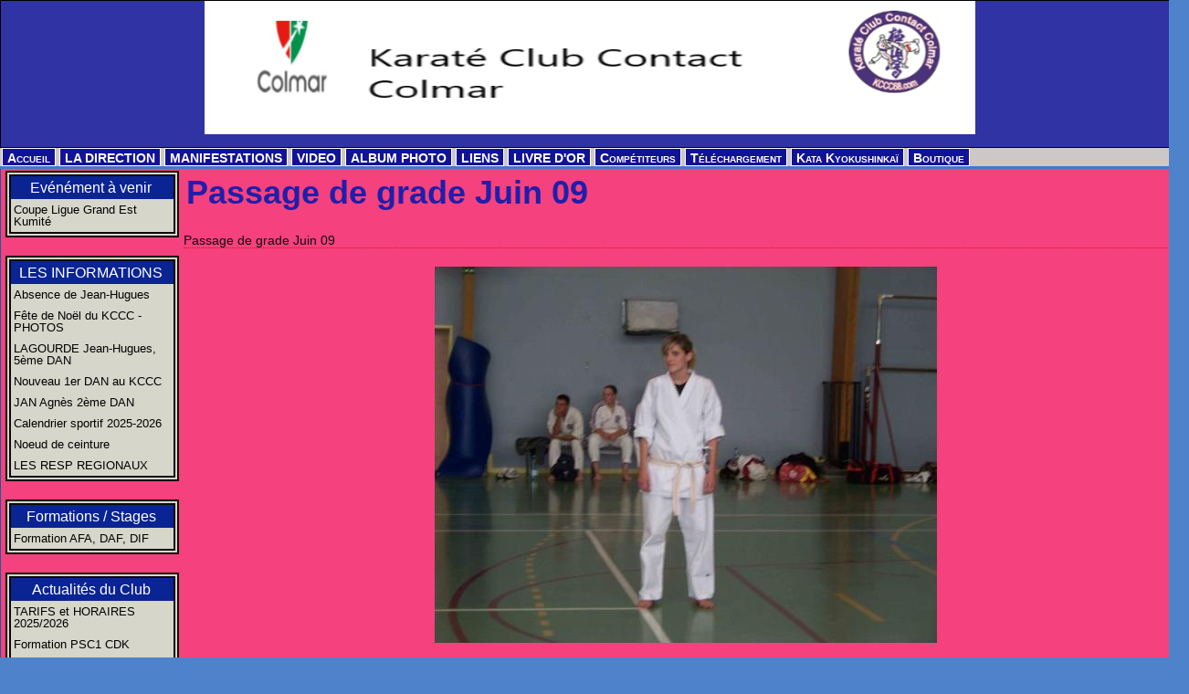

--- FILE ---
content_type: text/html; charset=UTF-8
request_url: http://www.kccc68.com/album/de-2008-a-2013/passage-de-grade-juin-09/passage-de-grade-juin-09-40.html
body_size: 75784
content:
<!DOCTYPE html PUBLIC "-//W3C//DTD XHTML 1.0 Transitional//EN" "http://www.w3.org/TR/xhtml1/DTD/xhtml1-transitional.dtd">
    <html xmlns="http://www.w3.org/1999/xhtml" xmlns:og="http://ogp.me/ns#">
<head>

    <title>Passage de grade Juin 09</title>
    <meta http-equiv="X-UA-Compatible" content="IE=edge" />
    <link href="//www.kccc68.com/medias/static/themes/theme_v3/sites_commun.css?v=57" rel="stylesheet" type="text/css" />
    <link href="//www.kccc68.com/medias/static/themes/theme_v3/sites_layout3.css?v=57" rel="stylesheet" type="text/css" />
    <link href="//www.kccc68.com/medias/static/themes/theme_v3/ecommerce.css?v=57" rel="stylesheet" type="text/css" />    <link href="//www.kccc68.com/medias/static/themes/icons/bitcons/black/icons.css" rel="stylesheet" type="text/css" />
    <link href="//www.kccc68.com/themes/combined.css" rel="stylesheet" />

    <script type="text/javascript" src="//www.kccc68.com/medias/static/themes/jquery/jquery.min.js?v=57"></script>
    <script type="text/javascript" src="//www.kccc68.com/themes/combined.js"></script>

        <!-- theme_v3 /  -->
  <meta name="description" content="Passage de grade Juin 09" />
  <link rel="image_src" href="http://www.kccc68.com/medias/album/images/3286002748-copie-jpg.jpg" />
  <meta property="og:image" content="http://www.kccc68.com/medias/album/images/3286002748-copie-jpg.jpg" />
  <link rel="canonical" href="http://www.kccc68.com/album/de-2008-a-2013/passage-de-grade-juin-09/passage-de-grade-juin-09-40.html">
<meta name="generator" content="e-monsite (e-monsite.com)" />
<meta http-equiv="content-language" content="fr" />
<meta http-equiv="content-type" content="text/html; charset=utf-8" />









    <script type="text/javascript">

        EH

        $(document).ready(function(){
                            
                    chargementmenu();
                });
    </script>

    <script async src="https://www.googletagmanager.com/gtag/js?id=G-4VN4372P6E"></script>
<script>
    window.dataLayer = window.dataLayer || [];
    function gtag(){dataLayer.push(arguments);}
    
    gtag('consent', 'default', {
        'ad_storage': 'denied',
        'analytics_storage': 'denied'
    });
    
    gtag('js', new Date());
    gtag('config', 'G-4VN4372P6E');
</script>

    
    <!-- Global site tag (gtag.js) -->
        <script async src="https://www.googletagmanager.com/gtag/js?id=UA-35035102-1"></script>
        <script>
        window.dataLayer = window.dataLayer || [];
        function gtag(){dataLayer.push(arguments);}

gtag('consent', 'default', {
            'ad_storage': 'denied',
            'analytics_storage': 'denied'
        });
        gtag('set', 'allow_ad_personalization_signals', false);
                gtag('js', new Date());
        gtag('config', 'UA-35035102-1');
    </script>

</head>
<body class="structure_default">



<div id="body">

    
    

    
    
        <div id="header">
                <p><a href="//www.kccc68.com" title="Karaté Club Contact Colmar">Karaté Club Contact Colmar</a></p>
                    </div>
    

        <div id="headermenu">
        <div id="menuh">
               <ul class="menu">
         <li class="nav_item item_0 first_menu_item ">
         <a href="http://www.kccc68.com/" class="menu_item" >Accueil</a>
               </li>
            <li class="nav_item item_1  ">
         <a href="http://www.kccc68.com/pages/direction/" class="menu_item" >LA DIRECTION</a>
                  <ul class="submenu first">
                           <li class="sub_item_1 menutype_category last_submenu_item odd_item">
                  <a href="http://www.kccc68.com/pages/direction/les-informations-diverses/" >LES INFORMATIONS DIVERSES</a>
                                    <ul class="submenu second">
                                             <li class="menutype_item odd_item">
                           <a href="http://www.kccc68.com/pages/direction/les-informations-diverses/absence-de-jean-hugues.html" >Absence de Jean-Hugues</a>
                        </li>
                                             <li class="menutype_item even_item">
                           <a href="http://www.kccc68.com/pages/direction/les-informations-diverses/fete-de-noel-du-kccc-photos.html" >Fête de Noël du KCCC - PHOTOS</a>
                        </li>
                                             <li class="menutype_item odd_item">
                           <a href="http://www.kccc68.com/pages/direction/les-informations-diverses/nouveau-1er-dan-au-kcccc.html" >Nouveau 1er DAN au KCCC</a>
                        </li>
                                             <li class="menutype_item even_item">
                           <a href="http://www.kccc68.com/pages/direction/les-informations-diverses/jan-agnes-2eme-dan.html" >JAN Agnès 2ème DAN</a>
                        </li>
                                             <li class="menutype_item odd_item">
                           <a href="http://www.kccc68.com/pages/direction/les-informations-diverses/calendrier-sportif-saison-2025-2026.html" >Calendrier sportif 2025-2026</a>
                        </li>
                                             <li class="menutype_item even_item">
                           <a href="http://www.kccc68.com/pages/direction/les-informations-diverses/lagourde-jean-hugues-5eme-dan.html" >LAGOURDE Jean-Hugues, 5ème DAN</a>
                        </li>
                                             <li class="menutype_item odd_item">
                           <a href="http://www.kccc68.com/pages/direction/les-informations-diverses/noeud-de-ceinture.html" >Noeud de ceinture</a>
                        </li>
                                             <li class="menutype_item last_submenusecond_item even_item">
                           <a href="http://www.kccc68.com/pages/direction/les-informations-diverses/les-resp-regionaux.html" >LES RESP REGIONAUX</a>
                        </li>
                                       </ul>
                              </li>
                        </ul>
               </li>
            <li class="nav_item item_2  ">
         <a href="http://www.kccc68.com/pages/manifestations/" class="menu_item" >MANIFESTATIONS</a>
                  <ul class="submenu first">
                           <li class="sub_item_1 menutype_category odd_item">
                  <a href="http://www.kccc68.com/pages/manifestations/nos-actions-diverses/" >NOS ACTIONS DIVERSES</a>
                              </li>
                           <li class="sub_item_2 menutype_category even_item">
                  <a href="http://www.kccc68.com/pages/manifestations/passage-de-grade/" >PASSAGE DE GRADE</a>
                              </li>
                           <li class="sub_item_3 menutype_category last_submenu_item odd_item">
                  <a href="http://www.kccc68.com/pages/manifestations/les-stages/" >LES STAGES</a>
                              </li>
                        </ul>
               </li>
            <li class="nav_item item_3  ">
         <a href="http://www.kccc68.com/videos/" class="menu_item" >VIDEO</a>
                  <ul class="submenu first">
                           <li class="sub_item_1 menutype_category odd_item">
                  <a href="http://www.kccc68.com/videos/passage-de-grade-dec-2012/" >PASSAGE DE GRADE DEC 2012</a>
                                    <ul class="submenu second">
                                             <li class="menutype_item odd_item">
                           <a href="http://www.kccc68.com/videos/passage-de-grade-dec-2012/kccc-pg14122012c.html" >KCCC PG14122012C</a>
                        </li>
                                             <li class="menutype_item even_item">
                           <a href="http://www.kccc68.com/videos/passage-de-grade-dec-2012/kccc-pg14122012b.html" >KCCC PG14122012B</a>
                        </li>
                                             <li class="menutype_item last_submenusecond_item odd_item">
                           <a href="http://www.kccc68.com/videos/passage-de-grade-dec-2012/kccc-pg14122012-blanche-mp4.html" >KCCC PG14122012 BLANCHE.mp4</a>
                        </li>
                                       </ul>
                              </li>
                           <li class="sub_item_2 menutype_category even_item">
                  <a href="http://www.kccc68.com/videos/les-cours-du-kccc/" >LES COURS DU KCCC</a>
                                    <ul class="submenu second">
                                             <li class="menutype_item odd_item">
                           <a href="http://www.kccc68.com/videos/les-cours-du-kccc/kccc-entrainement-des-jeunes-05042013.html" >KCCC ENTRAINEMENT DES JEUNES 05042013</a>
                        </li>
                                             <li class="menutype_item last_submenusecond_item even_item">
                           <a href="http://www.kccc68.com/videos/les-cours-du-kccc/kccc-reprise-des-cours-avec-shihan-james-hilton.html" >KCCC REPRISE DES COURS AVEC SHIHAN JAMES Hilton</a>
                        </li>
                                       </ul>
                              </li>
                           <li class="sub_item_3 menutype_category odd_item">
                  <a href="http://www.kccc68.com/videos/championnats-du-monde-2012/" >CHAMPIONNATS DU MONDE 2012</a>
                              </li>
                           <li class="sub_item_4 menutype_item even_item">
                  <a href="http://www.kccc68.com/videos/passa-de-grade-adulte-juin-2012acte-2.html" >PASSA DE GRADE ADULTE JUIN 2012ACTE 2</a>
                              </li>
                           <li class="sub_item_5 menutype_item odd_item">
                  <a href="http://www.kccc68.com/videos/passa-de-grade-adulte-juin-2012-act1.html" >PASSA DE GRADE ADULTE JUIN 2012 ACT1</a>
                              </li>
                           <li class="sub_item_6 menutype_item even_item">
                  <a href="http://www.kccc68.com/videos/kccc-championnat-du-monde-karate.html" >KCCC CHAMPIONNAT DU MONDE KARATE</a>
                              </li>
                           <li class="sub_item_7 menutype_item odd_item">
                  <a href="http://www.kccc68.com/videos/kccc-cmk-handikarate-2.html" >KCCC CMK HANDIKARATE 2</a>
                              </li>
                           <li class="sub_item_8 menutype_item even_item">
                  <a href="http://www.kccc68.com/videos/kccc-cmk-handikarate1.html" >KCCC CMK HANDIKARATE1</a>
                              </li>
                           <li class="sub_item_9 menutype_item odd_item">
                  <a href="http://www.kccc68.com/videos/kccc-cmk-commentaires-1.html" >KCCC CMK COMMENTAIRES 1</a>
                              </li>
                           <li class="sub_item_10 menutype_item last_submenu_item even_item">
                  <a href="http://www.kccc68.com/videos/kccc-roly-elite-2013.html" >KCCC ROLY ELITE 2013</a>
                              </li>
                        </ul>
               </li>
            <li class="nav_item item_4  ">
         <a href="http://www.kccc68.com/album/" class="menu_item" >ALBUM PHOTO</a>
                  <ul class="submenu first">
                           <li class="sub_item_1 menutype_category odd_item">
                  <a href="http://www.kccc68.com/album/saison-2016-2017/" >Saison 2016-2017</a>
                                    <ul class="submenu second">
                                             <li class="menutype_ last_submenusecond_item odd_item">
                           <a href="http://www.kccc68.com/album/saison-2016-2017/animations-ete-2016/" >Animations été 2016</a>
                        </li>
                                       </ul>
                              </li>
                           <li class="sub_item_2 menutype_category even_item">
                  <a href="http://www.kccc68.com/album/saison-2015-2016/" >Saison 2015-2016</a>
                              </li>
                           <li class="sub_item_3 menutype_category odd_item">
                  <a href="http://www.kccc68.com/album/2014-2015/" >Saison 2014-2015</a>
                                    <ul class="submenu second">
                                             <li class="menutype_ odd_item">
                           <a href="http://www.kccc68.com/album/2014-2015/stage-familiale-juin-2014/" >Stage Familiale juin 2014</a>
                        </li>
                                             <li class="menutype_ even_item">
                           <a href="http://www.kccc68.com/album/2014-2015/voeux-ffkarate-au-haut-grades-2014-2015/" >Voeux FFkaraté au haut gradés 2014-2015</a>
                        </li>
                                             <li class="menutype_ odd_item">
                           <a href="http://www.kccc68.com/album/2014-2015/stage-ktac-23-01-2015/" >Stage KTAC 23.01.2015</a>
                        </li>
                                             <li class="menutype_ even_item">
                           <a href="http://www.kccc68.com/album/2014-2015/animation-ete-2014/" >Animation été 2014</a>
                        </li>
                                             <li class="menutype_ odd_item">
                           <a href="http://www.kccc68.com/album/2014-2015/stage-de-yoga/" >Stage de YOGA</a>
                        </li>
                                             <li class="menutype_ even_item">
                           <a href="http://www.kccc68.com/album/2014-2015/stage-kyokushinkai-27-09-2014-1/" >Stage KyokushinKaï 27.09.2014</a>
                        </li>
                                             <li class="menutype_ odd_item">
                           <a href="http://www.kccc68.com/album/2014-2015/stage-krav-maga-03-10-2014/" >Stage Krav MAGA 03.10.2014</a>
                        </li>
                                             <li class="menutype_ even_item">
                           <a href="http://www.kccc68.com/album/2014-2015/stage-de-kobudo-24-10-2014/" >Stage de Kobudo 24.10.2014</a>
                        </li>
                                             <li class="menutype_ odd_item">
                           <a href="http://www.kccc68.com/album/2014-2015/open-kyokushinkai/" >1er Open Kyokushinkai Enfants</a>
                        </li>
                                             <li class="menutype_ even_item">
                           <a href="http://www.kccc68.com/album/2014-2015/hampionnat-de-ligue-18-01-2015/" >Championnat de ligue 18.01.2015</a>
                        </li>
                                             <li class="menutype_ odd_item">
                           <a href="http://www.kccc68.com/album/2014-2015/master-class-12-10-2014/" >Master class 12.10.2014</a>
                        </li>
                                             <li class="menutype_ even_item">
                           <a href="http://www.kccc68.com/album/2014-2015/animation-ete-2014-1/" >Animation été 2014</a>
                        </li>
                                             <li class="menutype_ last_submenusecond_item odd_item">
                           <a href="http://www.kccc68.com/album/2014-2015/cours-familial-2015/" >Cours familial 2015</a>
                        </li>
                                       </ul>
                              </li>
                           <li class="sub_item_4 menutype_category even_item">
                  <a href="http://www.kccc68.com/album/saison-2013-2014/" >SAISON 2013 / 2014</a>
                                    <ul class="submenu second">
                                             <li class="menutype_ odd_item">
                           <a href="http://www.kccc68.com/album/saison-2013-2014/1er-master-class-de-l-est/" >1er MASTER CLASS DE L'EST</a>
                        </li>
                                             <li class="menutype_ even_item">
                           <a href="http://www.kccc68.com/album/saison-2013-2014/open-du-haut-rhin-kata/" >Open du haut-rhin kata PPB 17 nov 2013 à ROSENAU</a>
                        </li>
                                             <li class="menutype_ odd_item">
                           <a href="http://www.kccc68.com/album/saison-2013-2014/la-coupe-d-alsace-2013-selestat/" >La coupe d'Alsace 2013 Sélestat</a>
                        </li>
                                             <li class="menutype_ even_item">
                           <a href="http://www.kccc68.com/album/saison-2013-2014/open-du-haut-rhin-kumite-janv-2014/" >Open du Haut-Rhin kumité janv 2014</a>
                        </li>
                                             <li class="menutype_ odd_item">
                           <a href="http://www.kccc68.com/album/saison-2013-2014/animation-ete-du-26-au-30-aout-2013/" >ANIMATION ETE DU 26 AU 30 AOÛT 2013</a>
                        </li>
                                             <li class="menutype_ even_item">
                           <a href="http://www.kccc68.com/album/saison-2013-2014/stage-familial-24-aout-2013/" >STAGE FAMILIAL 24 AOÛT 2013</a>
                        </li>
                                             <li class="menutype_ odd_item">
                           <a href="http://www.kccc68.com/album/saison-2013-2014/assemblee-generale-25-juin-2013/" >ASSEMBLEE GENERALE 25 JUIN 2013</a>
                        </li>
                                             <li class="menutype_ even_item">
                           <a href="http://www.kccc68.com/album/saison-2013-2014/demonstration-st-antoine-2013/" >DEMONSTRATION ST ANTOINE 2013</a>
                        </li>
                                             <li class="menutype_ odd_item">
                           <a href="http://www.kccc68.com/album/saison-2013-2014/animation-ete-juillet-2013-du-15-au-19-2eme-groupe/" >ANIMATION ETE JUILLET 2013 DU 15 AU 19 2ème GROUPE</a>
                        </li>
                                             <li class="menutype_ even_item">
                           <a href="http://www.kccc68.com/album/saison-2013-2014/cours-familial-19h-20h/" >COURS FAMILIAL 19H 20H</a>
                        </li>
                                             <li class="menutype_ odd_item">
                           <a href="http://www.kccc68.com/album/saison-2013-2014/cours-familial-2013-18h-19h/" >COURS FAMILIAL 2013 18H 19H</a>
                        </li>
                                             <li class="menutype_ even_item">
                           <a href="http://www.kccc68.com/album/saison-2013-2014/la-nuit-du-karate-2013/" >LA NUIT DU KARATE 2013</a>
                        </li>
                                             <li class="menutype_ odd_item">
                           <a href="http://www.kccc68.com/album/saison-2013-2014/open-du-haut-rhin-kata-17112013-rosenau/" >OPEN DU HAUT RHIN KATA 17112013 ROSENAU</a>
                        </li>
                                             <li class="menutype_ even_item">
                           <a href="http://www.kccc68.com/album/saison-2013-2014/championnat-d-alsace-kata-ppb-8-dec-2013-obernai/" >Championnat d'Alsace kata PPB 8 déc 2013 OBERNAI</a>
                        </li>
                                             <li class="menutype_ odd_item">
                           <a href="http://www.kccc68.com/album/saison-2013-2014/les-nouveaux-ceintures-noires/" >LES NOUVELLES CEINTURES NOIRES</a>
                        </li>
                                             <li class="menutype_ even_item">
                           <a href="http://www.kccc68.com/album/saison-2013-2014/le-conseil-d-administration-janv-2014/" >LE CONSEIL D'ADMINISTRATION JANV 2014</a>
                        </li>
                                             <li class="menutype_ odd_item">
                           <a href="http://www.kccc68.com/album/saison-2013-2014/championnat-d-alsace-kumite-du-26-janv-2014/" >Championnat d'Alsace kumité du 26 janv 2014</a>
                        </li>
                                             <li class="menutype_ even_item">
                           <a href="http://www.kccc68.com/album/saison-2013-2014/championnat-d-alsace-kumite-senior-2-fev-2014/" >Championnat d'Alsace kumité senior 2 fév 2014</a>
                        </li>
                                             <li class="menutype_ odd_item">
                           <a href="http://www.kccc68.com/album/saison-2013-2014/le-repas-de-conseil-d-administration/" >LE REPAS DE CONSEIL D'ADMINISTRATION</a>
                        </li>
                                             <li class="menutype_ even_item">
                           <a href="http://www.kccc68.com/album/saison-2013-2014/open-du-haut-rhin-kumite-15-dec/" >Open du Haut Rhin  Kumité 15 déc</a>
                        </li>
                                             <li class="menutype_ odd_item">
                           <a href="http://www.kccc68.com/album/saison-2013-2014/open-d-alsace-honneur-ppb-fev-2014/" >Open d'Alsace honneur ppb fév 2014</a>
                        </li>
                                             <li class="menutype_ even_item">
                           <a href="http://www.kccc68.com/album/saison-2013-2014/resultat-sondage-2014/" >RESULTAT SONDAGE 2014</a>
                        </li>
                                             <li class="menutype_ odd_item">
                           <a href="http://www.kccc68.com/album/saison-2013-2014/accueil-des-competiteurs-au-dojo/" >ACCUEIL DES COMPETITEURS AU DOJO</a>
                        </li>
                                             <li class="menutype_ even_item">
                           <a href="http://www.kccc68.com/album/saison-2013-2014/nuit-des-champions-colmariens-2013/" >NUIT DES CHAMPIONS COLMARIENS 2013</a>
                        </li>
                                             <li class="menutype_ odd_item">
                           <a href="http://www.kccc68.com/album/saison-2013-2014/inter-region-3-2014/" >INTER REGION 3 2014</a>
                        </li>
                                             <li class="menutype_ even_item">
                           <a href="http://www.kccc68.com/album/saison-2013-2014/stage-valera-11-avril-jeune/" >STAGE VALERA 11 AVRIL JEUNE</a>
                        </li>
                                             <li class="menutype_ odd_item">
                           <a href="http://www.kccc68.com/album/saison-2013-2014/les-assises-regionales-du-karate/" >LES ASSISES REGIONALES DU KARATE</a>
                        </li>
                                             <li class="menutype_ even_item">
                           <a href="http://www.kccc68.com/album/saison-2013-2014/coupe-de-france-pupille/" >COUPE DE FRANCE PUPILLE</a>
                        </li>
                                             <li class="menutype_ odd_item">
                           <a href="http://www.kccc68.com/album/saison-2013-2014/coupe-de-france-benjamin/" >COUPE DE FRANCE BENJAMIN</a>
                        </li>
                                             <li class="menutype_ even_item">
                           <a href="http://www.kccc68.com/album/saison-2013-2014/stage-haut-graded-alsace/" >STAGE HAUT GRADE D'ALSACE</a>
                        </li>
                                             <li class="menutype_ odd_item">
                           <a href="http://www.kccc68.com/album/saison-2013-2014/stage-franco-allemand/" >STAGE FRANCO-ALLEMAND</a>
                        </li>
                                             <li class="menutype_ even_item">
                           <a href="http://www.kccc68.com/album/saison-2013-2014/ceinture-noire/" >CEINTURE NOIRE</a>
                        </li>
                                             <li class="menutype_ odd_item">
                           <a href="http://www.kccc68.com/album/saison-2013-2014/le-tatami/" >LE TATAMI</a>
                        </li>
                                             <li class="menutype_ last_submenusecond_item even_item">
                           <a href="http://www.kccc68.com/album/saison-2013-2014/assemblee-generale-2014/" >ASSEMBLEE GENERALE 2014</a>
                        </li>
                                       </ul>
                              </li>
                           <li class="sub_item_5 menutype_category odd_item">
                  <a href="http://www.kccc68.com/album/de-2008-a-2013/" >DE 2008 A 2013</a>
                                    <ul class="submenu second">
                                             <li class="menutype_ odd_item">
                           <a href="http://www.kccc68.com/album/de-2008-a-2013/stage-d-ete-du-18-au-22-juillet-2011/" >Stage d'été du 18 au 22 juillet 2011</a>
                        </li>
                                             <li class="menutype_ even_item">
                           <a href="http://www.kccc68.com/album/de-2008-a-2013/james-hilton-les-jeunes-2012-2013/" >JAMES HILTON & LES JEUNES 2012 2013</a>
                        </li>
                                             <li class="menutype_ odd_item">
                           <a href="http://www.kccc68.com/album/de-2008-a-2013/stage-valera-2013-adulte-1/" >STAGE VALERA 2013 ADULTE 1</a>
                        </li>
                                             <li class="menutype_ even_item">
                           <a href="http://www.kccc68.com/album/de-2008-a-2013/coupe-alsace-honneur-2013-obernai/" >COUPE ALSACE HONNEUR 2013 OBERNAI</a>
                        </li>
                                             <li class="menutype_ odd_item">
                           <a href="http://www.kccc68.com/album/de-2008-a-2013/2-nouveaux-premier-1er-dan-ffk-20-juin-2010/" >2 nouveaux premier 1er Dan FFK 20 Juin 2010</a>
                        </li>
                                             <li class="menutype_ even_item">
                           <a href="http://www.kccc68.com/album/de-2008-a-2013/elite-2013/" >ELITE 2013</a>
                        </li>
                                             <li class="menutype_ odd_item">
                           <a href="http://www.kccc68.com/album/de-2008-a-2013/stage-crav-maga-2012/" >STAGE CRAV MAGA 2012</a>
                        </li>
                                             <li class="menutype_ even_item">
                           <a href="http://www.kccc68.com/album/de-2008-a-2013/ag-du-18-juin-2010/" >AG du 18 Juin 2010</a>
                        </li>
                                             <li class="menutype_ odd_item">
                           <a href="http://www.kccc68.com/album/de-2008-a-2013/entrainement-enfants-12-03-2010/" >Entraînement Enfants 12.03.2010</a>
                        </li>
                                             <li class="menutype_ even_item">
                           <a href="http://www.kccc68.com/album/de-2008-a-2013/rentree-2012-j2/" >RENTREE 2012 J2</a>
                        </li>
                                             <li class="menutype_ odd_item">
                           <a href="http://www.kccc68.com/album/de-2008-a-2013/competiteur/" >compétiteur</a>
                        </li>
                                             <li class="menutype_ even_item">
                           <a href="http://www.kccc68.com/album/de-2008-a-2013/photo-de-la-rentree/" >PHOTO DE LA RENTREE</a>
                        </li>
                                             <li class="menutype_ odd_item">
                           <a href="http://www.kccc68.com/album/de-2008-a-2013/animation-ete-aout-2012-semaine-2/" >Animation été Août 2012 SEMAINE 2</a>
                        </li>
                                             <li class="menutype_ even_item">
                           <a href="http://www.kccc68.com/album/de-2008-a-2013/parcours-enfants-8-11-09/" >Parcours enfants 8.11.09</a>
                        </li>
                                             <li class="menutype_ odd_item">
                           <a href="http://www.kccc68.com/album/de-2008-a-2013/octobre-2009/" >OCTOBRE 2009</a>
                        </li>
                                             <li class="menutype_ even_item">
                           <a href="http://www.kccc68.com/album/de-2008-a-2013/animation-ete-aout-2012/" >Animation été Août 2012</a>
                        </li>
                                             <li class="menutype_ odd_item">
                           <a href="http://www.kccc68.com/album/de-2008-a-2013/ag-2012/" >AG 2012</a>
                        </li>
                                             <li class="menutype_ even_item">
                           <a href="http://www.kccc68.com/album/de-2008-a-2013/stage-ete-st-maxime-2009/" >Stage été St MAXIME 2009</a>
                        </li>
                                             <li class="menutype_ odd_item">
                           <a href="http://www.kccc68.com/album/de-2008-a-2013/animations-ete-juillet-2012/" >ANIMATIONS ETE JUILLET 2012</a>
                        </li>
                                             <li class="menutype_ even_item">
                           <a href="http://www.kccc68.com/album/de-2008-a-2013/ag-du-23-juin-2009/" >AG du 23 Juin 2009</a>
                        </li>
                                             <li class="menutype_ odd_item">
                           <a href="http://www.kccc68.com/album/de-2008-a-2013/passage-de-grade-juin-09/" >Passage de grade Juin 09</a>
                        </li>
                                             <li class="menutype_ even_item">
                           <a href="http://www.kccc68.com/album/de-2008-a-2013/passage-de-grade-juin-2012/" >PASSAGE DE GRADE JUIN 2012</a>
                        </li>
                                             <li class="menutype_ odd_item">
                           <a href="http://www.kccc68.com/album/de-2008-a-2013/championnat-de-france-2012/" >Championnat de france 2012</a>
                        </li>
                                             <li class="menutype_ even_item">
                           <a href="http://www.kccc68.com/album/de-2008-a-2013/stage-shihan-legree/" >Stage SHIHAN LEGREE</a>
                        </li>
                                             <li class="menutype_ odd_item">
                           <a href="http://www.kccc68.com/album/de-2008-a-2013/stage-shihan-collins-8-11-2008/" >Stage SHIHAN COLLINS 8-11-2008</a>
                        </li>
                                             <li class="menutype_ even_item">
                           <a href="http://www.kccc68.com/album/de-2008-a-2013/journee-seishun-et-parcours-du-samourai/" >JOURNEE SEISHUN ET PARCOURS DU SAMOURAÏ</a>
                        </li>
                                             <li class="menutype_ odd_item">
                           <a href="http://www.kccc68.com/album/de-2008-a-2013/stage-a-luchon-2012/" >STAGE A LUCHON 2012</a>
                        </li>
                                             <li class="menutype_ even_item">
                           <a href="http://www.kccc68.com/album/de-2008-a-2013/passage-de-grade-niederhergheim-du-12-03-09/" >Passage de grade NIEDERHERGHEIM du 12.03.09</a>
                        </li>
                                             <li class="menutype_ odd_item">
                           <a href="http://www.kccc68.com/album/de-2008-a-2013/stage-m-valera/" >Stage M. VALERA</a>
                        </li>
                                             <li class="menutype_ even_item">
                           <a href="http://www.kccc68.com/album/de-2008-a-2013/kccc-foret-2012-b/" >KCCC FORET 2012 B</a>
                        </li>
                                             <li class="menutype_ odd_item">
                           <a href="http://www.kccc68.com/album/de-2008-a-2013/kccc-foret-2012-a/" >KCCC FORET 2012 A</a>
                        </li>
                                             <li class="menutype_ even_item">
                           <a href="http://www.kccc68.com/album/de-2008-a-2013/coupe-combinee-gjhk-2012-suite/" >COUPE COMBINEE GJHK 2012 SUITE</a>
                        </li>
                                             <li class="menutype_ odd_item">
                           <a href="http://www.kccc68.com/album/de-2008-a-2013/stage-valera-enfants-nov-2011-1/" >Stage valera enfants nov 2011</a>
                        </li>
                                             <li class="menutype_ even_item">
                           <a href="http://www.kccc68.com/album/de-2008-a-2013/stage-valera-adulte-nov-2011/" >Stage Valera adulte nov 2011</a>
                        </li>
                                             <li class="menutype_ odd_item">
                           <a href="http://www.kccc68.com/album/de-2008-a-2013/coupe-combinee-gjhk-2012/" >COUPE COMBINEE GJHK 2012</a>
                        </li>
                                             <li class="menutype_ even_item">
                           <a href="http://www.kccc68.com/album/de-2008-a-2013/jh-6eme-dan/" >JH 6ème dan</a>
                        </li>
                                             <li class="menutype_ odd_item">
                           <a href="http://www.kccc68.com/album/de-2008-a-2013/les-competiteurs-2012/" >LES COMPETITEURS 2012</a>
                        </li>
                                             <li class="menutype_ even_item">
                           <a href="http://www.kccc68.com/album/de-2008-a-2013/les-competiteurs-2012-2013/" >LES COMPETITEURS 2012-2013</a>
                        </li>
                                             <li class="menutype_ odd_item">
                           <a href="http://www.kccc68.com/album/de-2008-a-2013/open-haut-rhin-kumite-enfants-du-4-dec-2011/" >OPEN HAUT-RHIN Kumité enfants du 4 déc 2011</a>
                        </li>
                                             <li class="menutype_ even_item">
                           <a href="http://www.kccc68.com/album/de-2008-a-2013/open-d-alsace-enfants-elite-kumite-2012/" >Open d'Alsace Enfants Elite Kumité 2012</a>
                        </li>
                                             <li class="menutype_ odd_item">
                           <a href="http://www.kccc68.com/album/de-2008-a-2013/coupe-d-alsace-honneur-kata-kumite-2012/" >Coupe d'Alsace Honneur kata & kumité 2012</a>
                        </li>
                                             <li class="menutype_ even_item">
                           <a href="http://www.kccc68.com/album/de-2008-a-2013/challenge-berger-28-janv-2012/" >Challenge Berger 28 janv 2012</a>
                        </li>
                                             <li class="menutype_ odd_item">
                           <a href="http://www.kccc68.com/album/de-2008-a-2013/stage-familial-5-aout-2012/" >STAGE FAMILIAL 5 AOUT 2012</a>
                        </li>
                                             <li class="menutype_ last_submenusecond_item even_item">
                           <a href="http://www.kccc68.com/album/de-2008-a-2013/stage-valera-colmar-2013-a/" >STAGE VALERA COLMAR 2013 A</a>
                        </li>
                                       </ul>
                              </li>
                           <li class="sub_item_6 menutype_category last_submenu_item even_item">
                  <a href="http://www.kccc68.com/album/categorie-par-defaut/" >Catégorie par défaut</a>
                                    <ul class="submenu second">
                                             <li class="menutype_ odd_item">
                           <a href="http://www.kccc68.com/album/categorie-par-defaut/championnats-du-monde-2012/" >CHAMPIONNATS DU MONDE 2012</a>
                        </li>
                                             <li class="menutype_ last_submenusecond_item even_item">
                           <a href="http://www.kccc68.com/album/categorie-par-defaut/championnats-du-monde-2012-b/" >CHAMPIONNATS DU MONDE 2012 B</a>
                        </li>
                                       </ul>
                              </li>
                        </ul>
               </li>
            <li class="nav_item item_5  ">
         <a href="http://www.kccc68.com/liens/" class="menu_item" >LIENS</a>
               </li>
            <li class="nav_item item_6  ">
         <a href="http://www.kccc68.com/livredor/" class="menu_item" >LIVRE D'OR</a>
               </li>
            <li class="nav_item item_7  ">
         <a href="http://www.kccc68.com/pages/competiteurs/" class="menu_item" >Compétiteurs</a>
               </li>
            <li class="nav_item item_8  ">
         <a href="http://www.kccc68.com/pages/telechargement/" class="menu_item" >Téléchargement</a>
               </li>
            <li class="nav_item item_9  ">
         <a href="http://www.kccc68.com/pages/direction-technique/katas-kyokushinkai.html" class="menu_item" >Kata Kyokushinkaï</a>
               </li>
            <li class="nav_item item_10  last_menu_item">
         <a href="http://www.kccc68.com/boutique/" class="menu_item" >Boutique</a>
               </li>
         </ul>

        </div>
    </div>
    
    <div id="contenant">

        
                        <div id="menug">
                
                <div class="categorieg">
                        <h3 ><a href="http://www.kccc68.com/pages/evenement-a-venir/" title="Evénément à venir">Evénément à venir</a></h3>
                                    <div class=" widget_page_category">
                     <ul class="pages_list_widget menu">
            
      
                        <li class="nav_item item1 first last page odd_item"><a href="http://www.kccc68.com/pages/evenement-a-venir/coupe-ligue-grand-est-kumite.html" title="Coupe Ligue Grand Est Kumité" class="menu_item">Coupe Ligue Grand Est Kumité</a></li>
            
                           
         </ul>
   


        </div>
    </div>
        
            
    
                <div class="categorieg">
                        <h3 ><a href="http://www.kccc68.com/pages/direction/les-informations-diverses/" title="LES INFORMATIONS DIVERSES">LES INFORMATIONS DIVERSES</a></h3>
                                    <div class=" widget_page_category">
                     <ul class="pages_list_widget menu">
            
      
                        <li class="nav_item item1 first page odd_item"><a href="http://www.kccc68.com/pages/direction/les-informations-diverses/absence-de-jean-hugues.html" title="Absence de Jean-Hugues" class="menu_item">Absence de Jean-Hugues</a></li>
            
                                       <li class="nav_item item2 page even_item"><a href="http://www.kccc68.com/pages/direction/les-informations-diverses/fete-de-noel-du-kccc-photos.html" title="Fête de Noël du KCCC - PHOTOS" class="menu_item">Fête de Noël du KCCC - PHOTOS</a></li>
            
                                       <li class="nav_item item3 page odd_item"><a href="http://www.kccc68.com/pages/direction/les-informations-diverses/lagourde-jean-hugues-5eme-dan.html" title="LAGOURDE Jean-Hugues, 5ème DAN" class="menu_item">LAGOURDE Jean-Hugues, 5ème DAN</a></li>
            
                                       <li class="nav_item item4 page even_item"><a href="http://www.kccc68.com/pages/direction/les-informations-diverses/nouveau-1er-dan-au-kcccc.html" title="Nouveau 1er DAN au KCCC" class="menu_item">Nouveau 1er DAN au KCCC</a></li>
            
                                       <li class="nav_item item5 page odd_item"><a href="http://www.kccc68.com/pages/direction/les-informations-diverses/jan-agnes-2eme-dan.html" title="JAN Agnès 2ème DAN" class="menu_item">JAN Agnès 2ème DAN</a></li>
            
                                       <li class="nav_item item6 page even_item"><a href="http://www.kccc68.com/pages/direction/les-informations-diverses/calendrier-sportif-saison-2025-2026.html" title="Calendrier sportif 2025-2026" class="menu_item">Calendrier sportif 2025-2026</a></li>
            
                                       <li class="nav_item item7 page odd_item"><a href="http://www.kccc68.com/pages/direction/les-informations-diverses/noeud-de-ceinture.html" title="Noeud de ceinture" class="menu_item">Noeud de ceinture</a></li>
            
                                       <li class="nav_item item8 last page even_item"><a href="http://www.kccc68.com/pages/direction/les-informations-diverses/les-resp-regionaux.html" title="LES RESP REGIONAUX" class="menu_item">LES RESP REGIONAUX</a></li>
            
                           
         </ul>
   


        </div>
    </div>
        
    
    
                <div class="categorieg">
                        <h3 ><a href="http://www.kccc68.com/pages/formations/" title="Formations / Stages">Formations / Stages</a></h3>
                                    <div class=" widget_page_category">
                     <ul class="pages_list_widget menu">
            
      
                        <li class="nav_item item1 first last page odd_item"><a href="http://www.kccc68.com/pages/formations/formation-afa-daf-dif.html" title="Formation AFA, DAF, DIF" class="menu_item">Formation AFA, DAF, DIF</a></li>
            
                           
         </ul>
   


        </div>
    </div>
        
    
    
                <div class="categorieg">
                        <h3 ><a href="http://www.kccc68.com/pages" title="Actualités du Club">Actualités du Club</a></h3>
                                    <div class=" widget_page_category">
                     <ul class="pages_list_widget menu">
            
      
                        <li class="nav_item item1 first page odd_item"><a href="http://www.kccc68.com/pages/tarifs-et-horaires.html" title="TARIFS et HORAIRES 2025/2026" class="menu_item">TARIFS et HORAIRES 2025/2026</a></li>
            
                                       <li class="nav_item item2 page even_item"><a href="http://www.kccc68.com/pages/formation-psc1-cdk.html" title="Formation PSC1 CDK" class="menu_item">Formation PSC1 CDK</a></li>
            
                                       <li class="nav_item item3 page odd_item"><a href="http://www.kccc68.com/pages/stage-defense-training.html" title="Stage Défense training" class="menu_item">Stage Défense training</a></li>
            
                                       <li class="nav_item item4 page even_item"><a href="http://www.kccc68.com/pages/master-class-avec-les-experts.html" title="MASTER CLASS avec les experts" class="menu_item">MASTER CLASS avec les experts</a></li>
            
                                       <li class="nav_item item5 last page odd_item"><a href="http://www.kccc68.com/pages/la-boutique.html" title="LA BOUTIQUE" class="menu_item">LA BOUTIQUE</a></li>
            
                           
         </ul>
   


        </div>
    </div>
        
    
    
                <div class="categorieg">
                        <h3 ><a href="http://www.kccc68.com/pages/direction-technique/" title="Direction Technique">Direction Technique</a></h3>
                                    <div class=" widget_page_category">
                     <ul class="pages_list_widget menu">
            
      
                        <li class="nav_item item1 first page odd_item"><a href="http://www.kccc68.com/pages/direction-technique/katas-kyokushinkai.html" title="Katas Kyokushinkaï" class="menu_item">Katas Kyokushinkaï</a></li>
            
                                       <li class="nav_item item2 page even_item"><a href="http://www.kccc68.com/pages/direction-technique/james-hilton.html" title="JAMES Hilton, BEES, BEK" class="menu_item">JAMES Hilton, BEES, BEK</a></li>
            
                                       <li class="nav_item item3 page odd_item"><a href="http://www.kccc68.com/pages/direction-technique/photos.html" title="Entraineur & Assistants" class="menu_item">Entraineur & Assistants</a></li>
            
                                       <li class="nav_item item4 page even_item"><a href="http://www.kccc68.com/pages/direction-technique/les-positions.html" title="LES POSITIONS de bases" class="menu_item">LES POSITIONS de bases</a></li>
            
                                       <li class="nav_item item5 page odd_item"><a href="http://www.kccc68.com/pages/direction-technique/terminologie-kyokushinkai.html" title="Terminologie Kyokushinkaï" class="menu_item">Terminologie Kyokushinkaï</a></li>
            
                                       <li class="nav_item item6 page even_item"><a href="http://www.kccc68.com/pages/direction-technique/la-vie-du-club.html" title="HISTORIQUE DU CLUB" class="menu_item">HISTORIQUE DU CLUB</a></li>
            
                                       <li class="nav_item item7 page odd_item"><a href="http://www.kccc68.com/pages/direction-technique/james-hilton-6eme-dan.html" title="JAMES Hilton 6ème DAN" class="menu_item">JAMES Hilton 6ème DAN</a></li>
            
                                       <li class="nav_item item8 last page even_item"><a href="http://www.kccc68.com/pages/direction-technique/james-resp-karate-contact.html" title="JAMES Resp.  Karaté Contact" class="menu_item">JAMES Resp.  Karaté Contact</a></li>
            
                           
         </ul>
   


        </div>
    </div>
        
    
    
                <div class="categorieg">
                        <h3 ><a href="http://www.kccc68.com/pages/sponsors/" title="Sponsors">Sponsors</a></h3>
                                    <div class=" widget_page_category">
            

        </div>
    </div>
        
    
    
                <div class="categorieg">
                        <h3 ><a href="http://www.kccc68.com/pages/archives/" title="ARCHIVES">ARCHIVES</a></h3>
                                    <div class=" widget_page_category">
                     <ul class="pages_list_widget menu">
            
         </ul>
   


        </div>
    </div>
        
    
    
                <div class="categorieg">
                        <h3 ><a href="http://www.kccc68.com/pages/evenement-passe/" title="Evénement passé">Evénement passé</a></h3>
                                    <div class=" widget_page_category">
                     <ul class="pages_list_widget menu">
            
      
                        <li class="nav_item item1 first page odd_item"><a href="http://www.kccc68.com/pages/evenement-passe/championnats-regionaux-grand-est.html" title="Championnats régionaux Grand E" class="menu_item">Championnats régionaux Grand E</a></li>
            
                                       <li class="nav_item item2 page even_item"><a href="http://www.kccc68.com/pages/evenement-passe/reprise-des-cours-le-vendredi-6-septembre.html" title="Reprise des cours le vendredi" class="menu_item">Reprise des cours le vendredi</a></li>
            
                                       <li class="nav_item item3 page odd_item"><a href="http://www.kccc68.com/pages/evenement-passe/reprise-des-cours-au-kccc68.html" title="Reprise des cours au KCCC68" class="menu_item">Reprise des cours au KCCC68</a></li>
            
                                       <li class="nav_item item4 page even_item"><a href="http://www.kccc68.com/pages/evenement-passe/animations-ete-2024.html" title="Animations été 2024" class="menu_item">Animations été 2024</a></li>
            
                                       <li class="nav_item item5 page odd_item"><a href="http://www.kccc68.com/pages/evenement-passe/hommage-a-aymeric.html" title="Hommage à Aymeric" class="menu_item">Hommage à Aymeric</a></li>
            
                                       <li class="nav_item item6 page even_item"><a href="http://www.kccc68.com/pages/evenement-passe/3-nouvelles-ceintures-noires-au-kccc.html" title="3 nouvelles ceintures noires a" class="menu_item">3 nouvelles ceintures noires a</a></li>
            
                                       <li class="nav_item item7 page odd_item"><a href="http://www.kccc68.com/pages/evenement-passe/modalites-animations-ete-2023.html" title="Modalités animations été 2023" class="menu_item">Modalités animations été 2023</a></li>
            
                                       <li class="nav_item item8 page even_item"><a href="http://www.kccc68.com/pages/evenement-passe/animations-ete-2023.html" title="Animations été 2023" class="menu_item">Animations été 2023</a></li>
            
                                       <li class="nav_item item9 page odd_item"><a href="http://www.kccc68.com/pages/evenement-passe/photos-du-cours-familial.html" title="Photos du cours familial" class="menu_item">Photos du cours familial</a></li>
            
                                       <li class="nav_item item10 page even_item"><a href="http://www.kccc68.com/pages/evenement-passe/formations-cdk.html" title="Formations CDK" class="menu_item">Formations CDK</a></li>
            
                                       <li class="nav_item item11 page odd_item"><a href="http://www.kccc68.com/pages/evenement-passe/stages-divers.html" title="Stages divers" class="menu_item">Stages divers</a></li>
            
                                       <li class="nav_item item12 page even_item"><a href="http://www.kccc68.com/pages/evenement-passe/assemblee-generale-le-vendredi-14-juin-a-19-h.html" title="Assemblée Générale le vendredi" class="menu_item">Assemblée Générale le vendredi</a></li>
            
                                       <li class="nav_item item13 page odd_item"><a href="http://www.kccc68.com/pages/evenement-passe/cours-familial-le-28-juin.html" title="Cours familial le 28 juin" class="menu_item">Cours familial le 28 juin</a></li>
            
                                       <li class="nav_item item14 page even_item"><a href="http://www.kccc68.com/pages/evenement-passe/stage-de-karate-kyokushinkai.html" title="Stage de karaté Kyokushinkaï" class="menu_item">Stage de karaté Kyokushinkaï</a></li>
            
                                       <li class="nav_item item15 page odd_item"><a href="http://www.kccc68.com/pages/evenement-passe/stage-100-combats.html" title="stage 100 combats" class="menu_item">stage 100 combats</a></li>
            
                                       <li class="nav_item item16 page even_item"><a href="http://www.kccc68.com/pages/evenement-passe/open-d-alsace-kata-combat-mcjs.html" title="Open d'Alsace Kata / Combat MC" class="menu_item">Open d'Alsace Kata / Combat MC</a></li>
            
                                       <li class="nav_item item17 page odd_item"><a href="http://www.kccc68.com/pages/evenement-passe/championnat-kumite-mcjs-7-janvier-2024.html" title="Championnat Kumité MCJS 7 janv" class="menu_item">Championnat Kumité MCJS 7 janv</a></li>
            
                                       <li class="nav_item item18 page even_item"><a href="http://www.kccc68.com/pages/evenement-passe/stage-expert-federal.html" title="Stage expert fédéral" class="menu_item">Stage expert fédéral</a></li>
            
                                       <li class="nav_item item19 page odd_item"><a href="http://www.kccc68.com/pages/evenement-passe/harmonisation-des-grades.html" title="harmonisation des grades" class="menu_item">harmonisation des grades</a></li>
            
                                       <li class="nav_item item20 page even_item"><a href="http://www.kccc68.com/pages/evenement-passe/manalas-et-jus-de-fruits.html" title="Manalas et jus de fruits" class="menu_item">Manalas et jus de fruits</a></li>
            
                                       <li class="nav_item item21 page odd_item"><a href="http://www.kccc68.com/pages/evenement-passe/open-du-haut-rhin-ppb-kumite.html" title="Open du Haut-Rhin PPB Kumité" class="menu_item">Open du Haut-Rhin PPB Kumité</a></li>
            
                                       <li class="nav_item item22 page even_item"><a href="http://www.kccc68.com/pages/evenement-passe/formation-psc1.html" title="Formation PSC1" class="menu_item">Formation PSC1</a></li>
            
                                       <li class="nav_item item23 page odd_item"><a href="http://www.kccc68.com/pages/evenement-passe/reprise-des-cours-le-8-sept-2023.html" title="Reprise des cours le 8 sept 20" class="menu_item">Reprise des cours le 8 sept 20</a></li>
            
                                       <li class="nav_item item24 page even_item"><a href="http://www.kccc68.com/pages/evenement-passe/cours-de-decouverte-du-karate-pour-les-adultes.html" title="Cours de découverte du karaté" class="menu_item">Cours de découverte du karaté</a></li>
            
                                       <li class="nav_item item25 page odd_item"><a href="http://www.kccc68.com/pages/evenement-passe/dernier-cours-de-la-saison-et-reprise-en-septembre.html" title="Dernier cours de la saison et" class="menu_item">Dernier cours de la saison et</a></li>
            
                                       <li class="nav_item item26 page even_item"><a href="http://www.kccc68.com/pages/evenement-passe/photos-de-l-open-du-haut-rhin-ppb.html" title="Photos de l'Open du Haut-Rhin" class="menu_item">Photos de l'Open du Haut-Rhin</a></li>
            
                                       <li class="nav_item item27 page odd_item"><a href="http://www.kccc68.com/pages/evenement-passe/animations-ete-2021.html" title="Animations été 2021 Modalités" class="menu_item">Animations été 2021 Modalités</a></li>
            
                                       <li class="nav_item item28 page even_item"><a href="http://www.kccc68.com/pages/evenement-passe/open-coupe-departementale-championnat-kumite.html" title="Open / Coupe départementale / Championnat Kumité" class="menu_item">Open / Coupe départementale / Championnat Kumité</a></li>
            
                                       <li class="nav_item item29 page odd_item"><a href="http://www.kccc68.com/pages/evenement-passe/fete-de-noel-du-kccc.html" title="Fête de Noël du KCCC" class="menu_item">Fête de Noël du KCCC</a></li>
            
                                       <li class="nav_item item30 page even_item"><a href="http://www.kccc68.com/pages/evenement-passe/rentree-2025-2026.html" title="Rentrée 2025/2026" class="menu_item">Rentrée 2025/2026</a></li>
            
                                       <li class="nav_item item31 page odd_item"><a href="http://www.kccc68.com/pages/evenement-passe/stage-de-decouverte-du-karate-kyokushinkai.html" title="Stage de découverte du Karaté Kyokushinkaï" class="menu_item">Stage de découverte du Karaté Kyokushinkaï</a></li>
            
                                       <li class="nav_item item32 page even_item"><a href="http://www.kccc68.com/pages/evenement-passe/open-du-haut-rhin-semi-contact.html" title="Open du Haut-Rhin Semi-Contact" class="menu_item">Open du Haut-Rhin Semi-Contact</a></li>
            
                                       <li class="nav_item item33 page odd_item"><a href="http://www.kccc68.com/pages/evenement-passe/stage-arbitrage-karate-semi-contact.html" title="Stage arbitrage Karaté Semi-Contact" class="menu_item">Stage arbitrage Karaté Semi-Contact</a></li>
            
                                       <li class="nav_item item34 page even_item"><a href="http://www.kccc68.com/pages/evenement-passe/cours-de-decouverte-du-karate.html" title="Cours de découverte du karaté" class="menu_item">Cours de découverte du karaté</a></li>
            
                                       <li class="nav_item item35 page odd_item"><a href="http://www.kccc68.com/pages/evenement-passe/photos-du-parcours-et-de-la-coupe-des-jeunes-combattants.html" title="Photos du parcours et de la co" class="menu_item">Photos du parcours et de la co</a></li>
            
                                       <li class="nav_item item36 page even_item"><a href="http://www.kccc68.com/pages/evenement-passe/fete-de-noel-du-kccc.html" title="Fête de Noël du KCCC" class="menu_item">Fête de Noël du KCCC</a></li>
            
                                       <li class="nav_item item37 page odd_item"><a href="http://www.kccc68.com/pages/evenement-passe/page.html" title="Fiche d'inscription 2024/2025" class="menu_item">Fiche d'inscription 2024/2025</a></li>
            
                                       <li class="nav_item item38 page even_item"><a href="http://www.kccc68.com/pages/evenement-passe/photos-du-stage-du-9-mars-2025.html" title="Photos du stage du 9 mars 2025" class="menu_item">Photos du stage du 9 mars 2025</a></li>
            
                                       <li class="nav_item item39 page odd_item"><a href="http://www.kccc68.com/pages/evenement-passe/stage-de-decouverte-kyokushinkai.html" title="Stage de découverte Kyokushink" class="menu_item">Stage de découverte Kyokushink</a></li>
            
                                       <li class="nav_item item40 page even_item"><a href="http://www.kccc68.com/pages/evenement-passe/animations-ete-2025.html" title="Animations Eté 2025" class="menu_item">Animations Eté 2025</a></li>
            
                                       <li class="nav_item item41 page odd_item"><a href="http://www.kccc68.com/pages/evenement-passe/ag-du-club-le-13-juin-2025.html" title="AG du club le 13 juin 2025" class="menu_item">AG du club le 13 juin 2025</a></li>
            
                                       <li class="nav_item item42 page even_item"><a href="http://www.kccc68.com/pages/evenement-passe/cours-de-ratrappage-le-17-mai-apres-midi.html" title="Cours de ratrappage le 17 mai" class="menu_item">Cours de ratrappage le 17 mai</a></li>
            
                                       <li class="nav_item item43 page odd_item"><a href="http://www.kccc68.com/pages/evenement-passe/stage-50-combats-.html" title="Stage "50 combats"" class="menu_item">Stage "50 combats"</a></li>
            
                                       <li class="nav_item item44 page even_item"><a href="http://www.kccc68.com/pages/evenement-passe/reprise-des-cours-le-16-mai.html" title="Reprise des cours le 16 mai" class="menu_item">Reprise des cours le 16 mai</a></li>
            
                                       <li class="nav_item item45 page odd_item"><a href="http://www.kccc68.com/pages/evenement-passe/stage-karate-colmar-techniques-et-kumite.html" title="Stage Karaté Colmar Techniques" class="menu_item">Stage Karaté Colmar Techniques</a></li>
            
                                       <li class="nav_item item46 page even_item"><a href="http://www.kccc68.com/pages/evenement-passe/parcours-et-coupe-des-jeunes-combattants.html" title="Parcours et Coupe des jeunes c" class="menu_item">Parcours et Coupe des jeunes c</a></li>
            
                                       <li class="nav_item item47 page odd_item"><a href="http://www.kccc68.com/pages/evenement-passe/championnat-du-haut-rhin-kumite-minimes-a-seniors.html" title="Championnat du Haut-Rhin Kumit" class="menu_item">Championnat du Haut-Rhin Kumit</a></li>
            
                                       <li class="nav_item item48 page even_item"><a href="http://www.kccc68.com/pages/evenement-passe/open-du-haut-rhin-kumite-ppb.html" title="Open du Haut-Rhin kumité PPB" class="menu_item">Open du Haut-Rhin kumité PPB</a></li>
            
                                       <li class="nav_item item49 page odd_item"><a href="http://www.kccc68.com/pages/evenement-passe/fete-de-noel-du-kccc.html" title="Fête de Noël du KCCC" class="menu_item">Fête de Noël du KCCC</a></li>
            
                                       <li class="nav_item item50 page even_item"><a href="http://www.kccc68.com/pages/evenement-passe/animations-ete-2021-1.html" title="Animations Eté 2021" class="menu_item">Animations Eté 2021</a></li>
            
                                       <li class="nav_item item51 page odd_item"><a href="http://www.kccc68.com/pages/evenement-passe/debut-des-cours.html" title="Début des cours" class="menu_item">Début des cours</a></li>
            
                                       <li class="nav_item item52 page even_item"><a href="http://www.kccc68.com/pages/evenement-passe/photos-animation-ete-juillet.html" title="semaine du 19 au 23 juilt 2021" class="menu_item">semaine du 19 au 23 juilt 2021</a></li>
            
                                       <li class="nav_item item53 page odd_item"><a href="http://www.kccc68.com/pages/evenement-passe/photos-animation-ete-semaine-du-26-u-30-juillet-2021.html" title="Photos animation été semaine d" class="menu_item">Photos animation été semaine d</a></li>
            
                                       <li class="nav_item item54 page even_item"><a href="http://www.kccc68.com/pages/evenement-passe/open-enfants-zid-kata-kumite.html" title="Open enfants ZID Kata/Kumité" class="menu_item">Open enfants ZID Kata/Kumité</a></li>
            
                                       <li class="nav_item item55 page odd_item"><a href="http://www.kccc68.com/pages/evenement-passe/cours-familial-le-vendredi-22-octobre.html" title="Cours familial le vendredi 22/" class="menu_item">Cours familial le vendredi 22/</a></li>
            
                                       <li class="nav_item item56 page even_item"><a href="http://www.kccc68.com/pages/evenement-passe/coupe-de-france-full-contact-light.html" title="Coupe de France Full Contact/L" class="menu_item">Coupe de France Full Contact/L</a></li>
            
                                       <li class="nav_item item57 page odd_item"><a href="http://www.kccc68.com/pages/evenement-passe/page.html" title="Examen d'arbitrage national Ka" class="menu_item">Examen d'arbitrage national Ka</a></li>
            
                                       <li class="nav_item item58 page even_item"><a href="http://www.kccc68.com/pages/evenement-passe/stage-d-arbitrage-le-07-11.html" title="Stage d'arbitrage le 07/11" class="menu_item">Stage d'arbitrage le 07/11</a></li>
            
                                       <li class="nav_item item59 page odd_item"><a href="http://www.kccc68.com/pages/evenement-passe/championnadu-haut-rhin-kumite.html" title="Championnat du Haut-Rhin Kumit" class="menu_item">Championnat du Haut-Rhin Kumit</a></li>
            
                                       <li class="nav_item item60 page even_item"><a href="http://www.kccc68.com/pages/evenement-passe/formation-psc1.html" title="Formation PSC1" class="menu_item">Formation PSC1</a></li>
            
                                       <li class="nav_item item61 page odd_item"><a href="http://www.kccc68.com/pages/evenement-passe/passage-de-grade.html" title="passage de grade" class="menu_item">passage de grade</a></li>
            
                                       <li class="nav_item item62 page even_item"><a href="http://www.kccc68.com/pages/evenement-passe/vacances-scolaires-et-reprise-des-cours.html" title="vacances scolaires et reprise" class="menu_item">vacances scolaires et reprise</a></li>
            
                                       <li class="nav_item item63 page odd_item"><a href="http://www.kccc68.com/pages/evenement-passe/manalet-jus-de-fruits.html" title="Manalet jus de fruits" class="menu_item">Manalet jus de fruits</a></li>
            
                                       <li class="nav_item item64 page even_item"><a href="http://www.kccc68.com/pages/evenement-passe/open-kumite-ppb-12-12.html" title="Open Kumité PPB 12/12" class="menu_item">Open Kumité PPB 12/12</a></li>
            
                                       <li class="nav_item item65 page odd_item"><a href="http://www.kccc68.com/pages/evenement-passe/coupe-de-france-combats-minimes.html" title="Coupe de France combats Minime" class="menu_item">Coupe de France combats Minime</a></li>
            
                                       <li class="nav_item item66 page even_item"><a href="http://www.kccc68.com/pages/evenement-passe/stage-lavorato.html" title="Stage LAVORATO" class="menu_item">Stage LAVORATO</a></li>
            
                                       <li class="nav_item item67 page odd_item"><a href="http://www.kccc68.com/pages/evenement-passe/open-d-alsace-ppb-elite.html" title="Open d'Alsace PPB Elite" class="menu_item">Open d'Alsace PPB Elite</a></li>
            
                                       <li class="nav_item item68 page even_item"><a href="http://www.kccc68.com/pages/evenement-passe/championnat-d-alsace-minimes-a-seniors.html" title="Championnat d'Alsace Minimes à" class="menu_item">Championnat d'Alsace Minimes à</a></li>
            
                                       <li class="nav_item item69 page odd_item"><a href="http://www.kccc68.com/pages/evenement-passe/coupe-honneur-kata-et-kumite.html" title="Coupe Honneur Kata et Kumité" class="menu_item">Coupe Honneur Kata et Kumité</a></li>
            
                                       <li class="nav_item item70 page even_item"><a href="http://www.kccc68.com/pages/evenement-passe/open-grand-est-combats-pupilles-benjamins.html" title="Open Grand Est Combats Pupille" class="menu_item">Open Grand Est Combats Pupille</a></li>
            
                                       <li class="nav_item item71 page odd_item"><a href="http://www.kccc68.com/pages/evenement-passe/championnat-grand-est-combat-cjs.html" title="Championnat Grand Est Combat C" class="menu_item">Championnat Grand Est Combat C</a></li>
            
                                       <li class="nav_item item72 page even_item"><a href="http://www.kccc68.com/pages/evenement-passe/championnat-grand-est-combat-vetern.html" title="Championnat Grand Est Combat V" class="menu_item">Championnat Grand Est Combat V</a></li>
            
                                       <li class="nav_item item73 page odd_item"><a href="http://www.kccc68.com/pages/evenement-passe/journee-des-femmes.html" title="Journée des femmes" class="menu_item">Journée des femmes</a></li>
            
                                       <li class="nav_item item74 page even_item"><a href="http://www.kccc68.com/pages/evenement-passe/animation-enfants-slf-defense.html" title="Animation Enfants Slf-Défense" class="menu_item">Animation Enfants Slf-Défense</a></li>
            
                                       <li class="nav_item item75 page odd_item"><a href="http://www.kccc68.com/pages/evenement-passe/stage-de-preparation-aux-grades.html" title="Stage de préparation aux grade" class="menu_item">Stage de préparation aux grade</a></li>
            
                                       <li class="nav_item item76 page even_item"><a href="http://www.kccc68.com/pages/evenement-passe/passage-de-grade-1.html" title="Passage de grade" class="menu_item">Passage de grade</a></li>
            
                                       <li class="nav_item item77 page odd_item"><a href="http://www.kccc68.com/pages/evenement-passe/passage-de-grade-1er-dan.html" title="Passage de grade 1er DAN" class="menu_item">Passage de grade 1er DAN</a></li>
            
                                       <li class="nav_item item78 page even_item"><a href="http://www.kccc68.com/pages/evenement-passe/ag-2020-2021-et-2021-2022.html" title="AG 2020-2021 et 2-2022" class="menu_item">AG 2020-2021 et 2-2022</a></li>
            
                                       <li class="nav_item item79 page odd_item"><a href="http://www.kccc68.com/pages/evenement-passe/cours-familial.html" title="Cours familial" class="menu_item">Cours familial</a></li>
            
                                       <li class="nav_item item80 page even_item"><a href="http://www.kccc68.com/pages/evenement-passe/animations-ete-2022.html" title="Animations été 2022" class="menu_item">Animations été 2022</a></li>
            
                                       <li class="nav_item item81 page odd_item"><a href="http://www.kccc68.com/pages/evenement-passe/nimations-ete-2022-modalites.html" title="Animations été 2022 - Modalité" class="menu_item">Animations été 2022 - Modalité</a></li>
            
                                       <li class="nav_item item82 page even_item"><a href="http://www.kccc68.com/pages/evenement-passe/stage-harmonisation-des-grades.html" title="Stage Harmonisation des Grades" class="menu_item">Stage Harmonisation des Grades</a></li>
            
                                       <li class="nav_item item83 page odd_item"><a href="http://www.kccc68.com/pages/evenement-passe/open-enfants-kata-kumite.html" title="Open Enfants Kata / Kumité" class="menu_item">Open Enfants Kata / Kumité</a></li>
            
                                       <li class="nav_item item84 page even_item"><a href="http://www.kccc68.com/pages/evenement-passe/soiree-filles-octobre-rose.html" title="Soirée filles - Octobre rose" class="menu_item">Soirée filles - Octobre rose</a></li>
            
                                       <li class="nav_item item85 page odd_item"><a href="http://www.kccc68.com/pages/evenement-passe/stage-d-experts-a-strasbourg.html" title="Stage d'experts à Strasbourg" class="menu_item">Stage d'experts à Strasbourg</a></li>
            
                                       <li class="nav_item item86 page even_item"><a href="http://www.kccc68.com/pages/evenement-passe/championnat-kumite-20-nov-2022.html" title="Championnat Kumité 20 nov 2022" class="menu_item">Championnat Kumité 20 nov 2022</a></li>
            
                                       <li class="nav_item item87 page odd_item"><a href="http://www.kccc68.com/pages/evenement-passe/fete-de-noel-du-kccc.html" title="Fête de Noël du KCCC" class="menu_item">Fête de Noël du KCCC</a></li>
            
                                       <li class="nav_item item88 page even_item"><a href="http://www.kccc68.com/pages/evenement-passe/champ-alsace-kumite-mcjs.html" title="Champ. Alsace Kumité MCJS" class="menu_item">Champ. Alsace Kumité MCJS</a></li>
            
                                       <li class="nav_item item89 page odd_item"><a href="http://www.kccc68.com/pages/evenement-passe/open-du-haut-rhin-kumite-ppb.html" title="Open du Haut-Rhin Kumité PPB" class="menu_item">Open du Haut-Rhin Kumité PPB</a></li>
            
                                       <li class="nav_item item90 page even_item"><a href="http://www.kccc68.com/pages/evenement-passe/open-d-alsace-kumite-elite-ppb.html" title="Open d'Alsace Kumité Elite PPB" class="menu_item">Open d'Alsace Kumité Elite PPB</a></li>
            
                                       <li class="nav_item item91 page odd_item"><a href="http://www.kccc68.com/pages/evenement-passe/open-honneur-pupilles-benjamins-au-csi-de-selestat.html" title="Open Honneur Pupilles - Benjam" class="menu_item">Open Honneur Pupilles - Benjam</a></li>
            
                                       <li class="nav_item item92 page even_item"><a href="http://www.kccc68.com/pages/evenement-passe/coupe-d-alsace-veterans.html" title="Coupe d'Alsace Vétérans" class="menu_item">Coupe d'Alsace Vétérans</a></li>
            
                                       <li class="nav_item item93 page odd_item"><a href="http://www.kccc68.com/pages/evenement-passe/stage-du-college-des-ceintures-noires.html" title="Stage du collège des ceintures" class="menu_item">Stage du collège des ceintures</a></li>
            
                                       <li class="nav_item item94 page even_item"><a href="http://www.kccc68.com/pages/evenement-passe/formation-daf.html" title="Formation DAF" class="menu_item">Formation DAF</a></li>
            
                                       <li class="nav_item item95 page odd_item"><a href="http://www.kccc68.com/pages/evenement-passe/stage-kccc-kan.html" title="Stage KCCC / KAN" class="menu_item">Stage KCCC / KAN</a></li>
            
                                       <li class="nav_item item96 page even_item"><a href="http://www.kccc68.com/pages/evenement-passe/stage-du-26-mai-2023.html" title="Stage du 26 mai 2023" class="menu_item">Stage du 26 mai 2023</a></li>
            
                                       <li class="nav_item item97 page odd_item"><a href="http://www.kccc68.com/pages/evenement-passe/stage-100-combats.html" title="Stage "100 combats"" class="menu_item">Stage "100 combats"</a></li>
            
                                       <li class="nav_item item98 page even_item"><a href="http://www.kccc68.com/pages/evenement-passe/assemblee-generale-du-kccc.html" title="Assemblée Générale du KCCC" class="menu_item">Assemblée Générale du KCCC</a></li>
            
                                       <li class="nav_item item99 last page odd_item"><a href="http://www.kccc68.com/pages/evenement-passe/cours-familial-1.html" title="Cours familial" class="menu_item">Cours familial</a></li>
            
                           
         </ul>
   


        </div>
    </div>
        
    
    
                <div class="categorieg">
                        <h3 ><a href="http://www.kccc68.com/pages/saison-2021-2022/" title="saison 2021-2022">saison 2021-2022</a></h3>
                                    <div class=" widget_page_category">
                     <ul class="pages_list_widget menu">
            
         </ul>
   


        </div>
    </div>
        
    
    </div>


<div id="contenu">


<div id="eco">
    <h1 id="photogallery_main_title" class="main_title">Passage de grade Juin 09</h1>

<div class="introduction" id="album_introduction">
    Passage de grade Juin 09
</div>


<div id="image_item" class="item_content">
   <img src="http://www.kccc68.com/medias/album/images/3286002748-copie-jpg.jpg?fx=r_550_550" alt="Passage de grade Juin 09" />
</div>

<table class="category_navigation">
   <tr>
   <td class="previous_item">
         <a href="http://www.kccc68.com/album/de-2008-a-2013/passage-de-grade-juin-09/passage-de-grade-juin-09-39.html" title=""><span><img src="http://www.kccc68.com/medias/album/images/8125422344-copie-jpg.jpg?fx=c_50_50" alt="" />Photo précédente</span></a> 
      </td>

   <td class="category_item">
      <a href="http://www.kccc68.com/album/de-2008-a-2013/passage-de-grade-juin-09/">Retour</a>
   </td>
   
   <td class="next_item">
         <a href="http://www.kccc68.com/album/de-2008-a-2013/passage-de-grade-juin-09/passage-de-grade-juin-09-41.html" title=""><span>Photo suivante<img src="http://www.kccc68.com/medias/album/images/9724042049-copie-jpg.jpg?fx=c_50_50" alt="" /></span></a>
      </td>
   </tr>
</table>






</div>

</div>
<div class="clear"></div>
</div>

<div id="footer"></div>


<div id="bas">
    
</div>


<div id="lien-emonsite">
    
   
</div>






</div>

    

 
    
						 	 





</body>
</html>